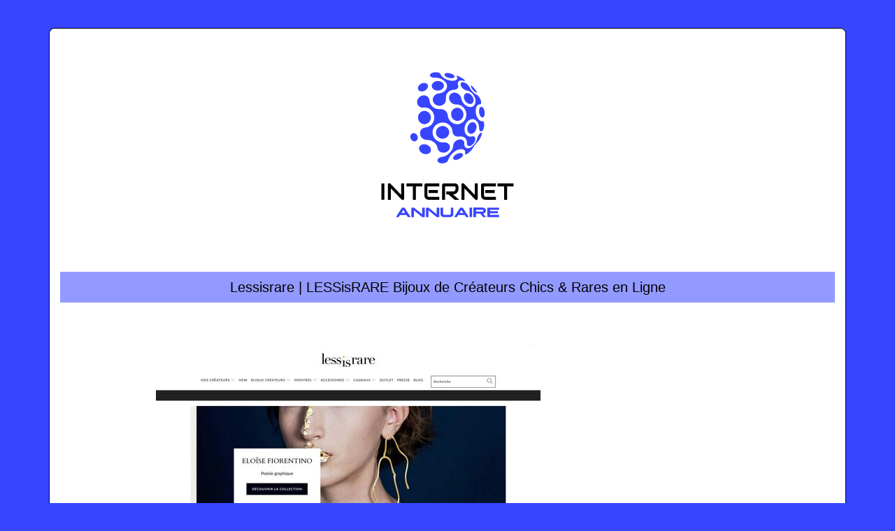

--- FILE ---
content_type: image/svg+xml
request_url: https://www.internet-annuaire.net/wp-content/uploads/2022/08/internet-annuaire-logo.svg
body_size: 5023
content:
<?xml version="1.0" encoding="utf-8"?>
<!-- Generator: Adobe Illustrator 16.0.0, SVG Export Plug-In . SVG Version: 6.00 Build 0)  -->
<!DOCTYPE svg PUBLIC "-//W3C//DTD SVG 1.1//EN" "http://www.w3.org/Graphics/SVG/1.1/DTD/svg11.dtd">
<svg version="1.1" id="Calque_1" xmlns="http://www.w3.org/2000/svg" xmlns:xlink="http://www.w3.org/1999/xlink" x="0px" y="0px"
	 width="500px" height="292px" viewBox="0 0 500 292" enable-background="new 0 0 500 292" xml:space="preserve">
<g>
	<path fill-rule="evenodd" clip-rule="evenodd" fill="#3845FF" d="M196.88,135.526c-0.342-3.162,1.599-5.854,4.465-5.956
		c3.077-0.119,5.864,2.568,6.11,5.972c0.3,3.301-1.949,5.854-4.916,5.753C199.76,141.115,197.292,138.568,196.88,135.526
		L196.88,135.526z M274.104,144.495L274.104,144.495c-0.518,5.574,3.346,8.07,8.324,6.002c0,0,0,0,0,0.001
		c4.331-2.237,8.529-7.647,9.816-12.598c0.662-3.54,3.103-7.547,5.198-8.68c0.902-0.552,1.52-0.403,1.77,0.302
		c0.413,1.299-1.089,4.294-1.791,5.788c-1.763,3.757-2.162,4.46-4.942,7.296c-2.289,2.333-4.821,5.698-6.358,8.515
		c-1.205,2.203-2.314,3.292-3.338,4.256c-1.461,1.375-4.313,3.9-5.786,4.329c-1.686,0.492-2.51-0.117-1.869-1.833
		c1.106-4.059-2.857-6.43-9.034-4.835l0,0c-4.371,0.931-9.352,5.121-12.236,9.089c-1.082,1.49-1.87,2.949-2.219,4.191
		c-1.14,4.052-3.085,5.784-7.736,6.375c-8.327,1.058-10.983-5.263-5.121-8.119c3.806-1.854,6.067-0.445,10.848-3.843
		c4.67-3.321,8.533-8.861,8.496-12.874c-0.126-4.162,3.636-8.343,8.303-9.156c2.283-0.444,4.287,0.039,5.691,1.128
		C273.453,140.898,274.223,142.524,274.104,144.495L274.104,144.495z M269.459,57.43c0.809-0.729,2.123-0.984,3.793-0.609
		c3.153,0.85,6.738,3.807,8.172,6.738c2.048,4.982,7.075,10.148,10.687,11.216c1.915,0.792,4.253,4.156,5.438,7.594
		c0.549,1.792,0.696,3.311,0.489,4.397c-0.253,0.953-0.803,1.593-1.632,1.669c-0.003,0.001-0.003,0.001-0.026-0.055
		c-0.003,0-0.003,0-0.007,0.002c-0.001,0-0.001,0-0.001,0c-0.007,0.002-0.007,0.002-0.016,0.005c-0.004,0-0.004,0-0.007,0.002
		c-0.004,0.002-0.004,0.002-0.009,0.003c-0.011,0.004-0.011,0.004-0.022,0.008c-0.004,0.001-0.004,0.001-0.009,0.002
		c-0.004,0.001-0.004,0.001-0.007,0.002c-0.004,0.001-0.004,0.001-0.008,0.002c-0.007,0.002-0.007,0.002-0.016,0.005
		c-0.003,0.001-0.003,0.001-0.006,0.003c-0.006,0-0.006,0-0.01,0.002c-0.003,0.001-0.003,0.001-0.007,0.002
		s-0.004,0.001-0.008,0.002c-0.003,0.002-0.003,0.002-0.006,0.003c-0.001,0-0.001,0-0.002,0c-0.004,0.001-0.004,0.001-0.009,0.003
		c-0.003,0.001-0.003,0.001-0.007,0.003c-0.005,0-0.005,0-0.008,0.002c-0.004,0.001-0.004,0.001-0.007,0.002
		c-0.005,0.002-0.005,0.002-0.027-0.055c-0.002,0-0.002,0-0.003,0c-0.003,0.001-0.003,0.001-0.005,0.002
		c-0.006,0.001-0.006,0.001-0.009,0.003c-0.004,0.001-0.004,0.001-0.008,0.002c-0.004,0.001-0.004,0.001-0.007,0.002
		c-0.004,0.001-0.004,0.001-0.009,0.003c-0.003,0.001-0.003,0.001-0.007,0.001c0,0,0,0,0,0c-0.004,0.001-0.004,0.001-0.01,0.003
		c-0.002,0.002-0.002,0.002-0.006,0.002c-0.005,0.001-0.005,0.001-0.009,0.002s-0.004,0.001-0.008,0.003
		c-0.004,0.001-0.004,0.001-0.008,0.002c-0.001,0-0.001,0-0.004,0s-0.003,0-0.004,0.002c-0.004,0.001-0.004,0.001-0.007,0.002
		c-0.005,0.001-0.005,0.001-0.009,0.003c-0.004,0.001-0.004,0.001-0.008,0.002c-0.005,0.001-0.005,0.001-0.008,0.003
		c-0.005,0.002-0.005,0.002-0.028-0.055c-3.713-0.284-6.41,5.044-5.521,11.898l0,0l0,0l0,0l0,0l0,0
		c0.627,7,5.459,12.994,9.103,12.134c1.372-0.362,2.395,0.941,2.797,3.095c0.61,3.263-0.486,9.807-3.491,11.374
		c-2.133,1.111-3.921-1.439-3.737-5.636c0.008-6.511-4.906-12.505-10.215-11.737l0,0c-6.013,0.81-10.925,7.568-10.593,14.974
		c0,0,0,0-0.016,0.037c0.12,7.102,5.072,11.348,10.68,9.776c3.306-1.032,5.39,1.168,4.786,4.823
		c-0.343,1.726-1.255,3.548-2.413,5.059c-1.22,1.538-2.694,2.779-4.272,3.496c-3.298,1.305-5.78-0.459-5.374-4.155
		c0.425-6.081-4.563-10.298-11.384-9.036c-4.74,0.782-8.92-2.476-9.212-7.414l0,0l0,0c-0.579-7.688-7.492-13.421-15.515-12.594l0,0
		c0-0.002,0-0.002-0.008,0c-8.06,0.793-13.845,7.826-12.948,15.547c0,0,0,0,0,0l0,0c0.916,7.386,7.645,13.466,15.334,12.736
		c5.041-0.58,9.29,2.479,9.449,6.676c0.169,4.476-4.106,7.542-8.184,7.979c-4.727,0.509-8.946-2.166-9.454-6.056
		c-0.815-6.421-7.55-12.453-15.042-12.043c0,0.001,0,0.001,0,0.001c-2.439,0.082-4.769-0.788-6.57-2.254
		c-1.791-1.478-3.102-3.594-3.482-5.981c-0.724-4.885,2.621-9.196,7.578-9.563c7.761-0.625,13.528-7.681,12.729-15.75l0,0l0,0
		c-0.753-8.032-7.728-13.714-15.398-12.789c-4.91,0.668-8.947-2.786-9.096-7.625c-0.056-2.34,0.831-4.595,2.301-6.353
		c1.498-1.756,3.587-3.033,5.962-3.443c4.808-0.741,9.027,2.437,9.359,7.223c0.561,7.57,7.539,13.234,15.581,12.439
		c5.291-0.491,10.004,3.387,10.547,8.672c0.001,0.025,0.001,0.025,0.007,0.063c0.802,7.968,7.661,13.681,15.152,12.774
		c-0.001,0-0.001,0-0.001,0l0,0c0.001,0,0.001,0,0.001,0c0.018,0.006,0.018,0.006,0.032,0.011
		c7.112-0.959,12.082-7.74,11.392-15.283c0,0,0,0,0.001,0c-0.9-7.496-7.176-13.236-14.305-12.879
		c-4.921,0.317-9.528-3.476-10.189-8.383c-0.348-2.393,0.354-4.562,1.758-6.124c1.339-1.538,3.356-2.487,5.712-2.525
		c4.578-0.013,8.878,3.526,9.762,8.041c1.203,7.133,7.431,12.884,13.467,12.628l0,0c5.289-0.142,8.077-5.342,6.733-11.485
		c0,0,0,0,0.001,0c0,0,0,0,0.001-0.001c-0.015-0.058-0.028-0.117-0.07-0.226c-1.689-5.849-6.83-11.097-11.89-11.892
		c-3.702-0.398-7.771-3.75-8.861-7.302C268.43,59.615,268.665,58.265,269.459,57.43L269.459,57.43z M265.243,60.931L265.243,60.931
		c-1.647-4.94,1.543-7.667,6.682-6.504c0.818,0.246,1.492,0.37,2.011,0.372c3.704,0.014-3.617-4.251-4.106-4.521
		c-1.01-0.558-5.743-3.438-6.623-2.663c-0.304,0.269-0.249,0.763,0.248,1.461c1.933,3.28-1.357,5.912-7.585,5.462l0,0
		c-6.573-0.155-14.832-5.531-15.672-9.201c-0.498-1.939-4.119-3.2-8.106-2.93c-2.15,0.145-7.233,1.303-7.188,4.155
		c0.039,2.393,3.731,4.156,8.257,3.715c6.737-0.406,15.017,5.048,16.078,10.287c0.019,0.13,0.038,0.259,0.104,0.397
		c0.754,5.79-4.412,11.168-11.878,11.746c-5.057,0.491-8.885,4.699-8.484,9.496c0.194,2.472,1.448,4.624,3.313,6.103
		c1.868,1.502,4.362,2.306,7.007,2.055c5.26-0.476,9.01-4.938,8.402-9.874c-0.928-7.122,4.269-12.792,11.393-12.911
		c0.306,0.002,0.616-0.005,0.893-0.039c0.001,0,0.001,0,0.001-0.001c1.849-0.178,3.34-0.915,4.34-1.974
		C265.384,64.348,265.783,62.725,265.243,60.931L265.243,60.931z M278.356,123.753c-0.162-4.768,2.99-9.217,6.855-9.792
		c3.568-0.641,6.31,2.5,6.297,6.951c-0.138,4.294-2.855,8.483-6.243,9.466C281.575,131.335,278.393,128.452,278.356,123.753
		L278.356,123.753z M233.539,129.613c-0.556-5.094,3.284-9.714,8.588-10.237c5.286-0.546,9.889,3.196,10.291,8.284
		c0.369,4.941-3.464,9.337-8.596,9.919C238.688,138.084,234.087,134.56,233.539,129.613L233.539,129.613z M255.15,103.419
		c-0.551-5.255,3.093-9.805,8.045-10.166c4.792-0.294,9.021,3.494,9.596,8.553c0.491,5.057-2.891,9.61-7.662,10.152
		C260.182,112.491,255.666,108.703,255.15,103.419L255.15,103.419z M273.634,79.574c-0.934-4.441,1.537-7.677,5.312-7.349
		c3.443,0.368,6.976,3.904,8.045,7.95c0.976,4.229-0.996,7.709-4.607,7.677C278.487,87.921,274.483,84.172,273.634,79.574
		L273.634,79.574z M284.253,64.515c-0.938-1.808-0.953-2.917-0.23-3.033c0.551-0.088,2.824,2.34,4.826,4.792
		c1.838,2.25,3.455,4.513,3.134,5.027c-0.19,0.304-0.62,0.282-1.347-0.002C288.577,70.494,285.597,67.436,284.253,64.515
		L284.253,64.515z M207.669,64.878c0.292-3.14,3.435-6.203,7.159-7.061c3.834-0.758,7.095,1.073,7.185,4.274
		c0.121,3.474-3.201,6.973-7.392,7.664C210.57,70.502,207.493,68.244,207.669,64.878L207.669,64.878z M298.738,82.999
		c-0.128-0.371-0.229-0.683-0.322-0.999l0,0c0.715,1.682,1.36,3.398,1.934,5.141h-0.002
		C299.771,85.889,299.197,84.431,298.738,82.999L298.738,82.999z M295.234,99.702c-0.562-4.427,1.088-7.947,3.464-7.846
		c1.983,0.126,3.857,3.455,4.387,7.357c0.377,3.916-0.716,7.415-2.662,7.855C298.09,107.479,295.668,104.186,295.234,99.702
		L295.234,99.702z M245.748,46.188c-0.699-1.915,1.878-3.013,5.604-2.669c3.6,0.507,7.344,2.165,8.48,3.902
		c1.176,2.131-1.078,3.753-5.176,3.421C250.468,50.665,246.394,48.48,245.748,46.188L245.748,46.188z M258.016,165.275
		c0.172-2.728,3.823-5.928,8.002-6.889c4.047-1.08,6.729,0.358,6.091,2.989c-0.706,2.266-4.106,4.887-7.692,6.076
		C260.689,168.503,257.811,167.624,258.016,165.275L258.016,165.275z M227.484,62.209c-0.191-3.641,3.362-6.799,7.971-7.248
		c4.588-0.324,8.813,2.174,9.383,5.749c0.636,3.889-2.857,7.5-7.85,7.895C231.992,69.092,227.758,66.144,227.484,62.209
		L227.484,62.209z M207.919,108.125c-0.438-5.124,3.141-9.788,8.067-10.371c5.082-0.602,9.654,3.195,10.146,8.5
		c0.523,5.305-3.255,9.983-8.372,10.42C212.798,117.112,208.432,113.276,207.919,108.125L207.919,108.125z M209.485,152.966
		c-0.958-3.989,2.056-7.412,6.817-7.515c4.863-0.206,9.398,3.122,10.001,7.27c0.648,3.869-2.622,6.899-7.176,6.938
		C214.675,159.567,210.409,156.639,209.485,152.966L209.485,152.966z"/>
	<g>
		<g>
			<path d="M159.734,224.894H155.5v-23.354h4.234V224.894z"/>
			<path d="M188.023,223.085c0,0.305-0.057,0.588-0.17,0.848c-0.114,0.261-0.267,0.485-0.456,0.677
				c-0.191,0.189-0.416,0.339-0.677,0.447c-0.26,0.108-0.537,0.163-0.83,0.163c-0.261,0-0.524-0.049-0.79-0.147
				c-0.266-0.098-0.502-0.255-0.708-0.472l-15.472-16.156v16.449h-4.234v-21.547c0-0.434,0.123-0.828,0.367-1.181
				s0.556-0.615,0.937-0.79c0.402-0.162,0.814-0.204,1.237-0.122c0.424,0.081,0.788,0.279,1.092,0.595l15.471,16.14v-16.449h4.234
				V223.085z"/>
			<path d="M214.049,205.774h-9.333v19.119h-4.234v-19.119h-9.349v-4.235h22.915V205.774z"/>
			<path d="M238.266,224.894H222.99c-0.587,0-1.228-0.104-1.922-0.31c-0.695-0.206-1.338-0.545-1.93-1.019
				c-0.592-0.472-1.087-1.085-1.482-1.84c-0.397-0.754-0.595-1.68-0.595-2.776v-15.276c0-0.293,0.055-0.57,0.163-0.831
				c0.107-0.26,0.257-0.488,0.448-0.684c0.189-0.195,0.416-0.348,0.675-0.456c0.261-0.109,0.543-0.163,0.847-0.163h19.071v4.235
				h-16.97v13.175c0,0.553,0.147,0.978,0.44,1.271s0.721,0.439,1.286,0.439h15.244V224.894z M236.36,215.351H222.99v-4.268h13.371
				V215.351z"/>
			<path d="M265.692,209.389c0,0.967-0.121,1.83-0.359,2.59c-0.239,0.761-0.562,1.431-0.969,2.011
				c-0.407,0.581-0.877,1.078-1.408,1.491c-0.533,0.412-1.089,0.752-1.67,1.018c-0.58,0.266-1.168,0.459-1.759,0.578
				c-0.593,0.119-1.148,0.179-1.67,0.179l8.844,7.639h-6.548l-8.826-7.639h-3.046v-4.233h9.576c0.532-0.044,1.018-0.155,1.458-0.335
				c0.439-0.179,0.82-0.42,1.14-0.725c0.321-0.304,0.568-0.67,0.742-1.1c0.173-0.428,0.26-0.919,0.26-1.474v-2.671
				c0-0.238-0.03-0.421-0.09-0.545c-0.06-0.125-0.135-0.218-0.228-0.277c-0.092-0.06-0.19-0.095-0.293-0.105
				c-0.104-0.011-0.198-0.016-0.285-0.016h-13.973v19.119h-4.235v-21.221c0-0.293,0.054-0.57,0.163-0.831
				c0.109-0.26,0.258-0.488,0.449-0.684c0.189-0.195,0.415-0.348,0.675-0.456c0.261-0.109,0.542-0.163,0.847-0.163h16.074
				c0.944,0,1.742,0.171,2.395,0.514c0.65,0.342,1.181,0.77,1.587,1.285c0.407,0.517,0.7,1.073,0.88,1.67
				c0.179,0.598,0.27,1.156,0.27,1.678V209.389z"/>
			<path d="M293.28,223.085c0,0.305-0.058,0.588-0.171,0.848c-0.114,0.261-0.267,0.485-0.456,0.677
				c-0.189,0.189-0.416,0.339-0.676,0.447c-0.261,0.108-0.538,0.163-0.831,0.163c-0.26,0-0.524-0.049-0.789-0.147
				c-0.267-0.098-0.503-0.255-0.709-0.472l-15.473-16.156v16.449h-4.233v-21.547c0-0.434,0.122-0.828,0.366-1.181
				s0.556-0.615,0.937-0.79c0.401-0.162,0.813-0.204,1.238-0.122c0.423,0.081,0.786,0.279,1.091,0.595l15.472,16.14v-16.449h4.234
				V223.085z"/>
			<path d="M319.306,224.894h-15.276c-0.586,0-1.227-0.104-1.921-0.31c-0.696-0.206-1.339-0.545-1.931-1.019
				c-0.592-0.472-1.086-1.085-1.482-1.84c-0.396-0.754-0.595-1.68-0.595-2.776v-15.276c0-0.293,0.055-0.57,0.163-0.831
				c0.108-0.26,0.258-0.488,0.448-0.684s0.415-0.348,0.676-0.456c0.261-0.109,0.542-0.163,0.847-0.163h19.071v4.235h-16.97v13.175
				c0,0.553,0.146,0.978,0.439,1.271s0.722,0.439,1.286,0.439h15.244V224.894z M317.4,215.351h-13.371v-4.268H317.4V215.351z"/>
			<path d="M344.5,205.774h-9.331v19.119h-4.235v-19.119h-9.349v-4.235H344.5V205.774z"/>
		</g>
	</g>
	<g>
		<path fill="#3845FF" d="M188.579,236.125l8.576,13.505h-3.973l-1.863-2.958h-9.137l-1.883,2.958h-3.963l8.576-13.505H188.579z
			 M183.996,243.813h5.5l-2.74-4.336L183.996,243.813z"/>
		<path fill="#3845FF" d="M202.025,236.125l11.671,9.482v-9.482h3.697v13.505h-3.697l-11.671-9.473v9.473h-3.687v-13.505H202.025z"
			/>
		<path fill="#3845FF" d="M222.854,236.125l11.671,9.482v-9.482h3.696v13.505h-3.696l-11.671-9.473v9.473h-3.687v-13.505H222.854z"
			/>
		<path fill="#3845FF" d="M243.681,236.125v8.921c0,0.435,0.167,0.81,0.502,1.125c0.335,0.295,0.746,0.446,1.232,0.452h7.521
			c0.494-0.019,0.903-0.174,1.233-0.463c0.335-0.315,0.503-0.687,0.503-1.114v-8.921h3.687v9.562
			c0.007,1.091-0.415,2.021-1.264,2.791c-0.84,0.768-1.864,1.152-3.074,1.152h-9.689c-1.203,0-2.228-0.385-3.076-1.152
			c-0.841-0.77-1.262-1.7-1.262-2.791v-9.562H243.681z"/>
		<path fill="#3845FF" d="M271.793,236.125l8.576,13.505h-3.972l-1.864-2.958h-9.138l-1.882,2.958h-3.963l8.577-13.505H271.793z
			 M267.209,243.813h5.502l-2.74-4.336L267.209,243.813z"/>
		<path fill="#3845FF" d="M285.238,236.125v13.505h-3.687v-13.505H285.238z"/>
		<path fill="#3845FF" d="M300.272,236.125c1.308,0,2.425,0.421,3.352,1.262c0.927,0.842,1.39,1.857,1.39,3.046
			c0,1.098-0.4,2.051-1.202,2.859c-0.804,0.788-1.801,1.252-2.998,1.39l4.396,4.948h-4.287l-4.062-4.898h-6.16v4.898h-3.687v-13.505
			H300.272z M290.7,241.754l9.216,0.01c0.435,0,0.78-0.125,1.036-0.374c0.276-0.257,0.411-0.572,0.404-0.947
			c0.007-0.394-0.128-0.709-0.404-0.946c-0.256-0.262-0.602-0.384-1.036-0.364H290.7V241.754z"/>
		<path fill="#3845FF" d="M323.663,236.125v3.007h-12.992v2.208h11.258v2.958h-11.258v2.325h12.992v3.007h-16.679v-13.505H323.663z"
			/>
	</g>
</g>
</svg>
